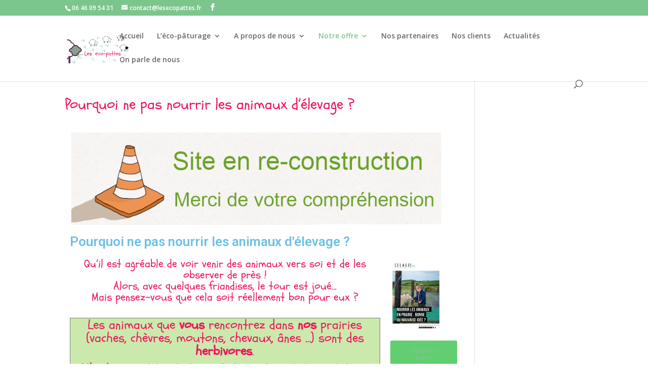

--- FILE ---
content_type: text/css
request_url: https://lesecopattes.fr/wp-content/uploads/elementor/css/post-29045.css?ver=1714670854
body_size: 185
content:
.elementor-29045 .elementor-element.elementor-element-5ab153f{text-align:center;}.elementor-29045 .elementor-element.elementor-element-1835f2a{text-align:center;}.elementor-29045 .elementor-element.elementor-element-1835f2a > .elementor-widget-container{background-color:#CBE9AC;border-style:solid;border-width:1px 1px 1px 1px;}.elementor-29045 .elementor-element.elementor-element-5e74e80 > .elementor-element-populated{border-style:solid;border-width:0px 1px 0px 0px;transition:background 0.3s, border 0.3s, border-radius 0.3s, box-shadow 0.3s;}.elementor-29045 .elementor-element.elementor-element-5e74e80 > .elementor-element-populated > .elementor-background-overlay{transition:background 0.3s, border-radius 0.3s, opacity 0.3s;}@media(min-width:768px){.elementor-29045 .elementor-element.elementor-element-e526c56{width:83.904%;}.elementor-29045 .elementor-element.elementor-element-757c3bc{width:16.007%;}.elementor-29045 .elementor-element.elementor-element-e3ed7c0{width:70.469%;}.elementor-29045 .elementor-element.elementor-element-cc76073{width:29.442%;}}